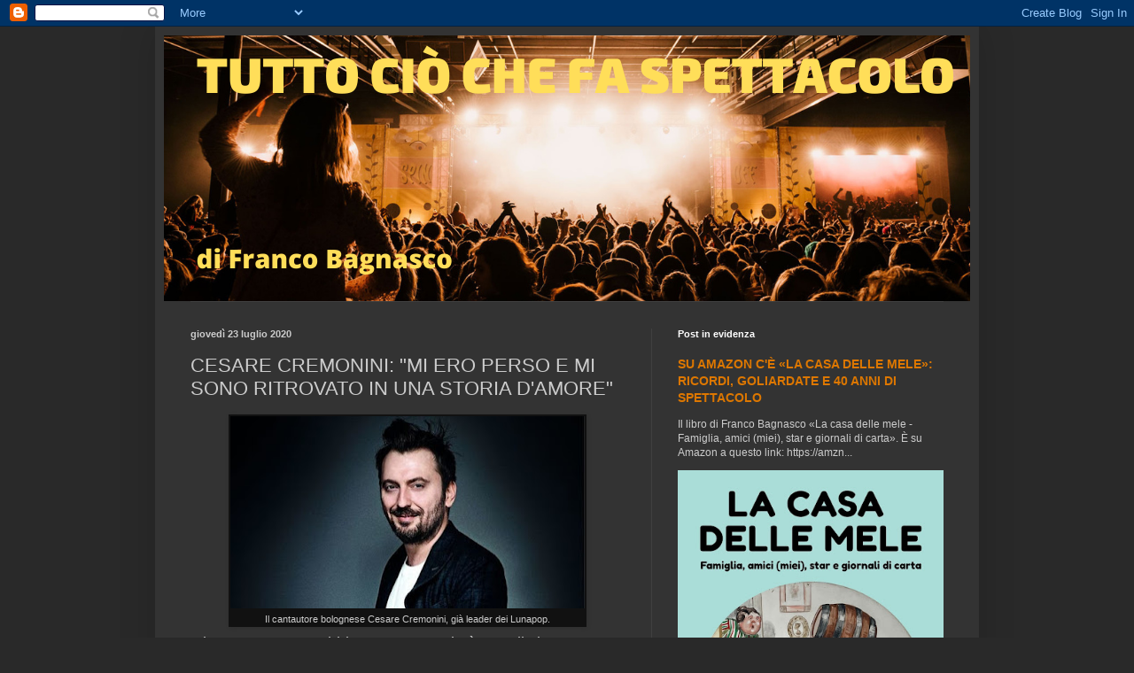

--- FILE ---
content_type: text/html; charset=UTF-8
request_url: https://www.lospettacolodevecontinuare.com/b/stats?style=WHITE_TRANSPARENT&timeRange=ALL_TIME&token=APq4FmCb74B5T2efDvuZNWiCo8ZLeGQVFJGl_9csJ_IY5GfBijSg8qV_kvIizov9IqQW4VoOgVNri88PE9g8aZUX7cV-hVWBYQ
body_size: 42
content:
{"total":3349768,"sparklineOptions":{"backgroundColor":{"fillOpacity":0.1,"fill":"#ffffff"},"series":[{"areaOpacity":0.3,"color":"#fff"}]},"sparklineData":[[0,43],[1,64],[2,70],[3,35],[4,44],[5,36],[6,45],[7,44],[8,65],[9,56],[10,58],[11,38],[12,50],[13,46],[14,43],[15,43],[16,40],[17,61],[18,36],[19,49],[20,51],[21,42],[22,48],[23,64],[24,99],[25,60],[26,62],[27,40],[28,41],[29,31]],"nextTickMs":900000}

--- FILE ---
content_type: text/html; charset=utf-8
request_url: https://www.google.com/recaptcha/api2/aframe
body_size: 267
content:
<!DOCTYPE HTML><html><head><meta http-equiv="content-type" content="text/html; charset=UTF-8"></head><body><script nonce="wRPApJ0BD2ObwtpZIjty-g">/** Anti-fraud and anti-abuse applications only. See google.com/recaptcha */ try{var clients={'sodar':'https://pagead2.googlesyndication.com/pagead/sodar?'};window.addEventListener("message",function(a){try{if(a.source===window.parent){var b=JSON.parse(a.data);var c=clients[b['id']];if(c){var d=document.createElement('img');d.src=c+b['params']+'&rc='+(localStorage.getItem("rc::a")?sessionStorage.getItem("rc::b"):"");window.document.body.appendChild(d);sessionStorage.setItem("rc::e",parseInt(sessionStorage.getItem("rc::e")||0)+1);localStorage.setItem("rc::h",'1769383860380');}}}catch(b){}});window.parent.postMessage("_grecaptcha_ready", "*");}catch(b){}</script></body></html>